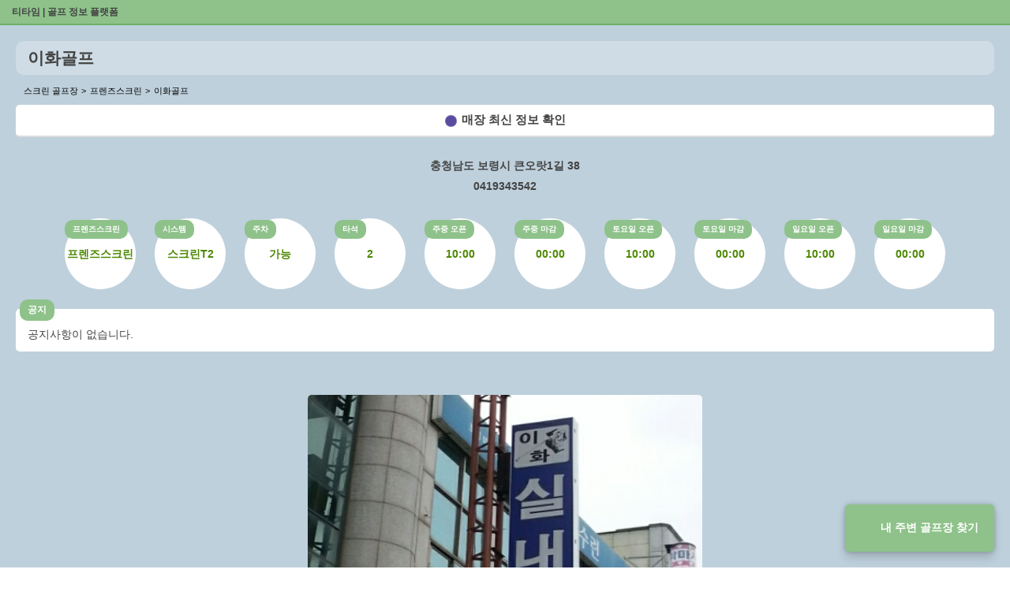

--- FILE ---
content_type: text/html;charset=UTF-8
request_url: https://teetime.cc/TU_12
body_size: 3927
content:
<!doctype html>
<html amp lang="ko">
<head>
    <meta charset="utf-8" />
    <script async src="https://cdn.ampproject.org/v0.js"></script>
    <meta name="viewport" content="width=device-width, initial-scale=1, maximum-scale=1, user-scalable=0">
    
    <title>이화골프 | 스크린 골프장 | 티타임 골프 정보 플랫폼 (2025)</title>
    <meta property="og:type" content="website">
    <link rel="manifest" href="https://teetime.cc/manifest.json" />

    <meta name="keywords" content="티타임,골프,스크린골프,스크린골프장,golf,teetime,골프레슨,큐빙,골프존,골프존파크,카카오vx,티업비전,sg골프,파온골프,UDR,xg골프,필드,골린이,아이언,퍼팅,타이틀리스트,골프동영상,골프사진,홀인원,예약,스크린벙개,스크린번개,스크린,골프프로,골프레슨,골프모임,골프연습,골프연습장,조인,골프조인">
    <meta name="author" content="티타임">
    <link rel="shortcut icon" href="https://teetime.cc/favicon.ico" />
    <link rel="apple-touch-icon" href="https://teetime.cc/favicon.ico">

    <meta name="naver-site-verification" content="befc306dfa80207ceb8394dbffce0cbed03b14d0" />

    
    
    
        <meta property="og:image" content="http://upload.t-upvision.com/tupvsmisc/upfile/shopimg/12_sub_1.jpg">
    

    <link rel="canonical" href="https://teetime.cc/TU_12">
    <meta property="og:url" content="https://teetime.cc/TU_12">
    <meta property="og:title" content="이화골프 | 스크린 골프장 | 티타임 골프 정보 플랫폼 (2025)">
    <meta property="og:description" content="이화골프 | 주소 : 충청남도 보령시 큰오랏1길 38 이화빌딩 | 전화번호: 0419343542 | 프렌즈스크린 | 주차 가능 ">
    <meta property="description" content="이화골프 | 주소 : 충청남도 보령시 큰오랏1길 38 이화빌딩 | 전화번호: 0419343542 | 프렌즈스크린 | 주차 가능 ">
    <meta name="description" content="이화골프 | 주소 : 충청남도 보령시 큰오랏1길 38 이화빌딩 | 전화번호: 0419343542 | 프렌즈스크린 | 주차 가능 ">

    
        <script type="application/ld+json">
        {
            "@context": "http://schema.org",
            "@type": "LocalBusiness",
            "@id": "https://teetime.cc/TU_12", 
            "name": "이화골프",
            "address": {
                "@type": "PostalAddress",
                "addressCountry": "KR",
            
                "addressLocality": "충남",
            
            
                "postalCode": "33435",
            
                "streetAddress": "충청남도 보령시 큰오랏1길 38"
            },
            "geo": {
                "@type": "GeoCoordinates",
                "latitude": 126.6061074,
                "longitude": 36.3495676
            },
            
                "image": [ "http://upload.t-upvision.com/tupvsmisc/upfile/shopimg/12_sub_1.jpg" ],
            

            "description": "이화골프 | 주소 : 충청남도 보령시 큰오랏1길 38 이화빌딩 | 전화번호: 0419343542 | 프렌즈스크린 | 주차 가능 ",

            
                "openingHoursSpecification": [{
                    "@type": "OpeningHoursSpecification",
                    "dayOfWeek": [
                        "Monday",
                        "Tuesday",
                        "Wednesday",
                        "Thursday",
                        "Friday"
                    ],
                    "opens": "10:00",
                    "closes": "00:00"
                }],
            
            
                "priceRange": "₩₩",
            
            
            "telephone": "0419343542",
            "url": "https://teetime.cc/TU_12"
        }
        </script>
    

    <script type="application/ld+json">
    {
        "@context": "https://schema.org",
        "@type": "BreadcrumbList",
        "name": "이화골프",
        "itemListElement": [
            {
                "@type": "ListItem",
                "position": 1,
                "name": "티타임",
                "item": {
                    "@id" : "https://teetime.cc",
                    "name": "티타임"
                }
            },
            {
                "@type": "ListItem",
                "position": 2,
                "name": "이화골프",
                "item": {
                    "@id" : "https://teetime.cc/TU_12",
                    "name": "이화골프"                                
                }
            }
        ]
    }
    </script>

    

    <style amp-boilerplate>body{-webkit-animation:-amp-start 8s steps(1,end) 0s 1 normal both;-moz-animation:-amp-start 8s steps(1,end) 0s 1 normal both;-ms-animation:-amp-start 8s steps(1,end) 0s 1 normal both;animation:-amp-start 8s steps(1,end) 0s 1 normal both}@-webkit-keyframes -amp-start{from{visibility:hidden}to{visibility:visible}}@-moz-keyframes -amp-start{from{visibility:hidden}to{visibility:visible}}@-ms-keyframes -amp-start{from{visibility:hidden}to{visibility:visible}}@-o-keyframes -amp-start{from{visibility:hidden}to{visibility:visible}}@keyframes -amp-start{from{visibility:hidden}to{visibility:visible}}</style><noscript><style amp-boilerplate>body{-webkit-animation:none;-moz-animation:none;-ms-animation:none;animation:none}</style></noscript>
    <style amp-custom>
        @keyframes heartbeat {
            0% {
                transform: scale( .75);
            }
            20% {
                transform: scale( 1);
            }
            40% {
                transform: scale( .75);
            }
            60% {
                transform: scale( 1);
            }
            80% {
                transform: scale( .75);
            }
            100% {
                transform: scale( .75);
            }
        }
        html {
            padding: 0px;
            font-family: "Apple SD Gothic Neo", "Malgun Gothic", sans-serif;
            background-image: linear-gradient(to top, #BED0DC 0%, #BED0DC 100%);
        }

        a, a:link {
            color: #444;
            text-decoration: none;
            font-size: 12px;
        }

        header {
            position: relative;
            display: block;
            height: 30px;
            background-color: #8ec28a;
            border-bottom: 2px solid #6eb168;
            z-index: 99;
        }

        header h1 {
            margin: 0;
            padding: 0;
            background-color: transparent;
            line-height: 31px;
            font-size: 12px;
            font-weight: 700;
            color: #fff;
            z-index: 99;
            text-indent: 15px;
        }

        footer {
            position: relative;
            display: block;
            height: 30px;
            text-align: center;
            font-size: 13px;
            color:#444;
            /* background-color: #8ec28a; */
            /* border-bottom: 2px solid #6eb168; */
            /* z-index: 99; */
        }

        h2 {
            position: relative;
            font-size: 21px;
            font-weight: 900;
            line-height: 23px;
            margin: 0;
            background-color: #cfdce5;
            color: #444;
            padding: 10px 15px;
            border-radius: 10px;
        }

        h3 {
            font-size: 14px;
            font-weight: 500;
            text-align: center;
            margin: 10px auto;
        }

        .btn.teetime {
            position: fixed;
            right: 20px;
            bottom: 20px;
            padding: 20px 20px;
            font-weight: 700;
            background-color: #8ec28a;
            color: #fff;
            border-radius: 5px;
            text-align: center;
            font-size: 14px;
            box-shadow: 0 0 6px rgba(0, 0, 0, .24), 0 8px 12px rgba(0, 0, 0, .14);
            z-index: 9999;
        }

        .btn.teetime:before {
            display: inline-block;
            content: '';
            width: 20px;
            height: 20px;
            margin-right: 5px;
            background: url(https://teetime.cc/img-logo.png);
            background-size: cover;
            background-repeat: no-repeat;
            vertical-align: middle;
        }

        .contents {
            display: flex;
            flex-direction: column;
            flex-grow: 1;
            flex-shrink: 0;
            flex-basis: 0%;
            overflow: hidden;
            position: relative;
            z-index: 1;
            /* height: calc(100vh - 30px); */
            padding: 20px;
            padding: 20px 20px 40px 20px;
            background-image: linear-gradient(to top, #BED0DC 0%, #BED0DC 100%);
        }

        ol {
            padding: 0;
            margin: 10px 0 0 10px;
            list-style: none;
        }

        ol li {
            display: inline-block;
            font-size: 11px;
        }

        ol li+li:before {
            content: '>';
            margin-right: 5px;
        }

        .contents .btn.link {
            display: block;
            /* width:100%; */
            padding: 10px;
            margin: 10px 0 5px 0;
            background-color: #fff;
            color: #444;
            border-radius: 5px;
            text-align: center;
            font-size: 15px;
            border-bottom: 2px solid #ddd;
            font-weight: 700;
        }
        .contents .btn.link:before {
            content:'';
            border-radius:100%;width:15px;height:15px;padding:0;margin-right:6px;background-color:#584C9E;border:0px solid #000;vertical-align:middle;
            position:relative;
            display:inline-block;
            animation: heartbeat 2s infinite alternate;
        }

        address,
        a.tel {
            display: block;
            margin: 8px 0;
            font-size: 14px;
            text-decoration: none;
            font-style: normal;
            font-weight:700;
            text-align: center;
            color: #444;
        }
        .info {margin:15px auto;}
        .info-wrap,
        .info-wrap2 {
            display: block;
            margin: 0 0 15px 0;
            text-align: center;
        }

        ul {
            padding: 0;
            margin: 0
        }

        .info-wrap ul li,
        .info-wrap2 ul li {
            position: relative;
            display: inline-table;
            width: 90px;
            height: 90px;
            margin: 10px;
            border-radius: 100%;
            background-color: #fff;
            vertical-align: top;
        }

        ul li label {
            display: block;
            margin: 0 0 10px 0;
            font-size: 14px;
            font-weight: 700;
            position: absolute;
            left: 0;
            top: 2px;
            padding: 5px 10px;
            border-radius: 10px;
            font-weight: 700;
            font-size: 10px;
            background-color: #8ec28a;
            color: #fff;
        }

        ul li p {
            line-height: 14px;
            font-size: 14px;
            font-weight: 700;
            display: table-cell;
            vertical-align: middle;
            text-align: center;
            color: #4d8802;
        }

        .info-wrap2 ul li {
            display: block;
            width: auto;
            height: auto;
            padding: 20px 15px 10px;
            margin: 0 0 30px 0;
            border-radius: 5px;
            border: 0;
            overflow-wrap: break-word;
        }

        .info-wrap2 ul li label {
            position: absolute;
            left: 5px;
            top: -12px;
            padding: 5px 10px;
            border-radius: 10px;
            font-weight: 700;
            font-size: 12px;
            background-color: #8ec28a;
            color: #fff;
        }

        .info-wrap2 ul li p {
            font-weight: 500;
            text-align: left;
            color: #444;
            line-height: 24px;
        }

        .info-images .image {
            display:block;
            width:100%;
            max-width:500px;
            margin:10px auto;
            border-radius:5px;
            border-bottom: 2px solid #ddd;
        }

        .info-instructors,
        .info-links {
            padding: 20px;
        }

        .info-instructors h3,
        .info-links h3 {
            padding: 5px 10px;
            border-radius: 10px;
            font-weight: 700;
            font-size: 14px;
            background-color: #8ec28a;
            color: #fff;
        }

        .info-instructors ul li,
        .info-links ul li {
            display: block;
            margin: 10px auto;
        }

        .info-instructors ul li,
        .info-links ul li a {
            display: block;
            padding: 20px;
            background-color: #fff;
            border-bottom: 2px solid #ddd;
            color: #444;
            border-radius: 10px;
        }

        .info-links ul li a h4 {
            display: block;
            font-size: 16px;
            font-weight: 700;
            margin: 0 0 10px 0;
        }

        .info-links ul li a span {
            display: block;
            font-size: 14px;
            font-weight: normal;
        }
    </style>
</head>
<body>
    <header>
        <h1><a href="/">티타임 | 골프 정보 플랫폼</a></h1>
    </header>
    <a class="btn teetime" href="https://teetime.cc">내 주변 골프장 찾기</a>
    <section class="contents">
        <h2>이화골프</h2>
        <ol>
            <li>스크린 골프장</li>
            <li>프렌즈스크린</li>
            <li>이화골프</li>
        </ol>
        <a class="btn link" href="https://teetime.cc/TU_12">매장 최신 정보 확인</a>
        <div class="info">
            
                <address>충청남도 보령시 큰오랏1길 38</address>
            
            
                <a class="tel" href="tel:0419343542">0419343542</a>
            
        </div>
        <div class="info-wrap">
            <ul>
                <li><label>프렌즈스크린</label><p>프렌즈스크린</p></li>
                <li><label>시스템</label><p>스크린T2</p></li>
                <li><label>주차</label><p>가능</p></li>
                <li><label>타석</label><p>2</p></li>
                
                
                
                
                 
                    <li><label>주중 오픈</label><p>10:00</p></li>
                    <li><label>주중 마감</label><p>00:00</p></li>
                
                 
                    <li><label>토요일 오픈</label><p>10:00</p></li>
                    <li><label>토요일 마감</label><p>00:00</p></li>
                
                 
                    <li><label>일요일 오픈</label><p>10:00</p></li>
                    <li><label>일요일 마감</label><p>00:00</p></li>
                
            </ul>
        </div>
        <div class="info-wrap2">
            <ul>
                <li>
                    <label>공지</label>
                    <p>공지사항이 없습니다.</p>
                </li>
                
                
                
            </ul>
        </div>
        
        
            <div class="info-images">
                
                    <amp-img class="image" layout="responsive" alt="매장 사진" width="400" height="400" src="http://upload.t-upvision.com/tupvsmisc/upfile/shopimg/12_sub_1.jpg"></amp-img>
                
                    <amp-img class="image" layout="responsive" alt="매장 사진" width="400" height="400" src="http://upload.t-upvision.com/tupvsmisc/upfile/shopimg/12_sub_2.jpg"></amp-img>
                
                    <amp-img class="image" layout="responsive" alt="매장 사진" width="400" height="400" src="http://upload.t-upvision.com/tupvsmisc/upfile/shopimg/12_sub_3.jpg"></amp-img>
                
            </div>
        
        <div class="info-links">
            <h3>주변 매장</h3>
            <ul>
                
                <li>
                    <a href="https://teetime.cc/OD_8489502">
                        <h4>오션 골프랜드</h4>
                        <span class="type">실외골프연습장</span>
                        <span class="ttype">실외골프연습장</span>
                        <span class="address">충남 보령시 옥마로 70</span>
                    </a>
                </li>
                
                <li>
                    <a href="https://teetime.cc/TU_10">
                        <h4>골프플러스</h4>
                        <span class="type">스크린 골프장</span>
                        <span class="ttype">프렌즈스크린</span>
                        <span class="address">충청남도 보령시 한내로 82</span>
                    </a>
                </li>
                
                <li>
                    <a href="https://teetime.cc/TU_12">
                        <h4>이화골프</h4>
                        <span class="type">스크린 골프장</span>
                        <span class="ttype">프렌즈스크린</span>
                        <span class="address">충청남도 보령시 큰오랏1길 38</span>
                    </a>
                </li>
                
                <li>
                    <a href="https://teetime.cc/TU_1327">
                        <h4>골프랜드녹문</h4>
                        <span class="type">스크린 골프장</span>
                        <span class="ttype">프렌즈스크린</span>
                        <span class="address">충남 보령시 녹문1길 28</span>
                    </a>
                </li>
                
                <li>
                    <a href="https://teetime.cc/TU_272">
                        <h4>엠(M) 원포인트 스크린 골프</h4>
                        <span class="type">스크린 골프장</span>
                        <span class="ttype">프렌즈스크린</span>
                        <span class="address">충청남도 보령시 주공로 21</span>
                    </a>
                </li>
                
                <li>
                    <a href="https://teetime.cc/TU_34">
                        <h4>골드스크린골프</h4>
                        <span class="type">스크린 골프장</span>
                        <span class="ttype">프렌즈스크린</span>
                        <span class="address">충청남도 보령시 보령남로 17</span>
                    </a>
                </li>
                
                <li>
                    <a href="https://teetime.cc/TU_4927">
                        <h4>보령 세븐스크린골프</h4>
                        <span class="type">스크린 골프장</span>
                        <span class="ttype">프렌즈스크린</span>
                        <span class="address">충청남도 보령시 터미널길 18-9</span>
                    </a>
                </li>
                
                <li>
                    <a href="https://teetime.cc/TU_541">
                        <h4>보령 대림스크린골프장</h4>
                        <span class="type">스크린 골프장</span>
                        <span class="ttype">프렌즈스크린</span>
                        <span class="address">충청남도 보령시 웅천읍 독산로 8</span>
                    </a>
                </li>
                
                <li>
                    <a href="https://teetime.cc/TU_554">
                        <h4>보령 스카이스크린골프</h4>
                        <span class="type">스크린 골프장</span>
                        <span class="ttype">프렌즈스크린</span>
                        <span class="address">충남 보령시 한내로터리길 75-7</span>
                    </a>
                </li>
                
                <li>
                    <a href="https://teetime.cc/TU_586">
                        <h4>골프아카데미 터틀</h4>
                        <span class="type">스크린 골프장</span>
                        <span class="ttype">프렌즈스크린</span>
                        <span class="address">충청남도 보령시 지장골길 52-5</span>
                    </a>
                </li>
                
                <li>
                    <a href="https://teetime.cc/XG_10574">
                        <h4>벽산스크린골프</h4>
                        <span class="type">스크린 골프장</span>
                        <span class="ttype">X-GOLF</span>
                        <span class="address">충남 보령시 주공로 21</span>
                    </a>
                </li>
                
            </ul>
        </div>
    </section>
    <footer>copyright ⓒ teetime.cc all rights reserved</footer>
</body>
</html>